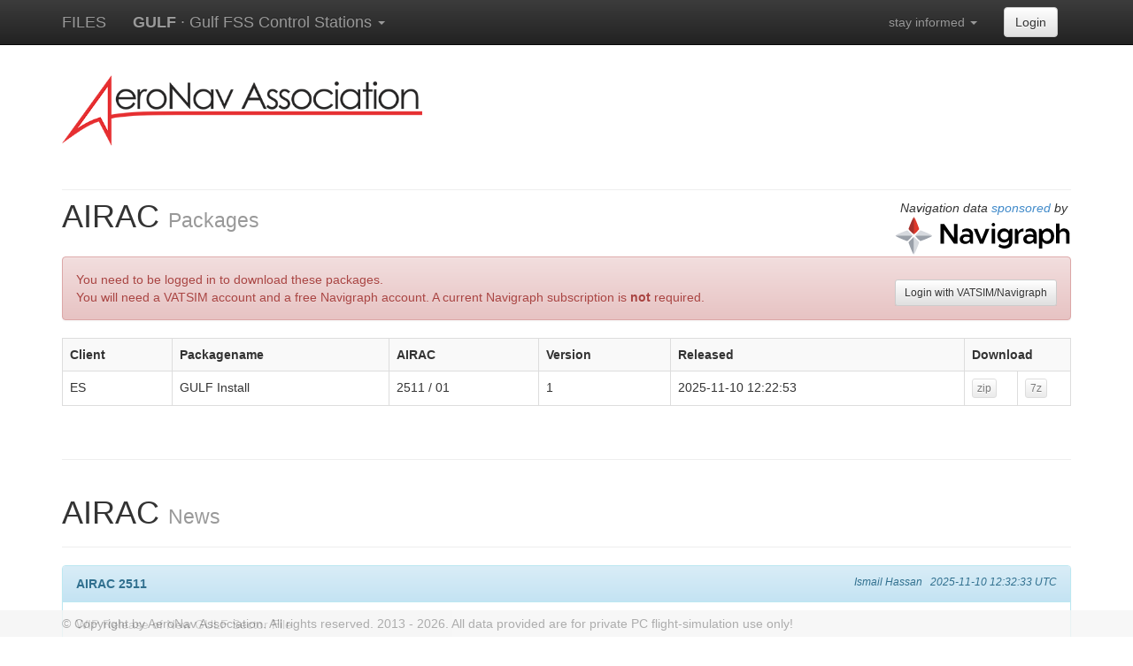

--- FILE ---
content_type: text/html; charset=UTF-8
request_url: http://files.aero-nav.com/GULF
body_size: 5286
content:
<!DOCTYPE html>
<html>

<head>
	<title>GULF · Gulf FSS Control Stations AIRAC Downloads</title>
	<meta name="viewport" content="width=device-width, initial-scale=1.0">

	<link rel="icon" href="https://www.aero-nav.com/favicon.ico" type="image/x-icon" />
	<link rel="shortcut icon" href="https://www.aero-nav.com/favicon.ico" type="image/x-icon" />

	<meta http-equiv="Content-Type" content="text/html;charset=UTF-8">
	<meta charset="UTF-8">

	<script src="https://code.jquery.com/jquery.min.js"></script>

	<link href="https://www.aero-nav.com/css/bootstrap.min.css" rel="stylesheet">
	<link href="https://www.aero-nav.com/css/bootstrap-theme.min.css" rel="stylesheet">
	<link href="https://www.aero-nav.com/css/navbar.css" rel="stylesheet">

	<style type="text/css">
		ul.nav li.dropdown:hover>ul.dropdown-menu {
			display: block;
		}

		ul.nav li.dropdown:hover>div.dropdown-menu {
			display: block;
		}

		.table-hover>tbody>tr:hover>td,
		.table-hover>tbody>tr:hover>th {
			background-color: #D9EDF7;
		}

		#footer {
			height: 30px;
			opacity: 0.8;
			filter: alpha(opacity=80);
			/* For IE8 and earlier */
		}

		#footer p {
			margin: 5px 0;
		}
	</style>

	<script type="text/javascript">
		$(window).resize(function() {
			$('.body').css('padding-top', parseInt($('.main-navbar').css("height")) + 10);
		});

		$(window).load(function() {
			$('.body').css('padding-top', parseInt($('.main-navbar').css("height")) + 10);
		});
		jQuery(document).ready(function($) {
			$(".clickableRow").click(function() {
				if ($(this).attr('target') != null) {
					window.open($(this).attr('href'), $(this).attr('target'));
				} else {
					window.document.location = $(this).attr("href");
				}
			});
		});
	</script>


	<!-- HTML5 Shim and Respond.js IE8 support of HTML5 elements and media queries -->
	<!-- WARNING: Respond.js doesn't work if you view the page via file:// -->
	<!--[if lt IE 9]>
		<script src="https://oss.maxcdn.com/libs/html5shiv/3.7.0/html5shiv.js"></script>
		<script src="https://oss.maxcdn.com/libs/respond.js/1.3.0/respond.min.js"></script>
		<![endif]-->
</head>

<body>
	<!-- Wrap all page content here -->
	<div id="wrap" style="padding-top: 10; padding-bottom: 10;">
		<!-- Fixed navbar -->
		<div id="main-navbar" class="navbar navbar-inverse navbar-fixed-top main-navbar" role="navigation">
			<div class="container">
				<div class="nav">
					<a class="navbar-brand disabled" href="https://files.aero-nav.com/" target="_self" style="font-size: 18px;">FILES</a>
					<ul id="navigation_left" class="nav navbar-nav">
						<li class="dropdown">
							<a class="dropdown-toggle" data-toggle="dropdown" href="#" style="font-size: 18px;"><b>GULF</b> · Gulf FSS Control Stations <b class="caret"></b></a>
							<ul class="dropdown-menu scroll-menu">
																<li class="dropdown-header">Powered by</li>
								<li><a href="https://www.aero-nav.com/" target="_blank">AeroNav Association</a></li>
								<li class="dropdown-header">Sponsored by</li>
								<li><a href="https://navigraph.com/products/navigation-data?utm_source=aeronav&utm_medium=partnerships&utm_campaign=navigation_data#supporting-the-virtual-skies" target="_blank">Navigraph</a></li>
							</ul>
						</li>
					</ul>
											<ul id="navigation_right" class="nav navbar-nav pull-right">
							<li class="dropdown">
								<a class="dropdown-toggle" data-toggle="dropdown" href="#">stay informed <b class="caret"></b></a>
								<div class="dropdown-menu" style="padding: 15px; padding-bottom: 15px; left:auto; right:0;">
									<form action="" method="post" accept-charset="UTF-8">
										<input id="user_email" style="margin-bottom: 15px;" type="text" name="email[one]" size="30" placeholder="Enter your eMail" />
										<input id="user_email" style="margin-bottom: 15px;" type="text" name="email[two]" size="30" placeholder="Confirm your eMail" />
										<input id="user_inform_news" style="float: left; margin-right: 10px;" type="checkbox" name="inform[news]" value="1" /><label class="string optional" for="user_inform_news"> vACC News</label><br />
										<input id="user_inform_es" style="float: left; margin-right: 10px;" type="checkbox" name="inform[es]" value="1" /><label class="string optional" for="user_inform_es"> EuroScope releases</label><br />
										<input id="user_inform_vrc" style="float: left; margin-right: 10px;" type="checkbox" name="inform[vrc]" value="1" /><label class="string optional" for="user_inform_vrc"> VRC releases</label>
										<input class="btn btn-primary" style="clear: left; width: 100%; height: 32px; font-size: 13px;" type="submit" name="commit" value="join the mailinglist" /><br /><br />
										<input class="btn btn-primary" style="clear: left; width: 100%; height: 32px; font-size: 13px;" type="submit" name="commit" value="leave the mailinglist" />
									</form>
								</div>
							</li>
																								<li>
										<form class="navbar-form pull-right" role="login" method="GET" action="https://users.aero-nav.com/login">
											<input type="hidden" name="returnTo" value="https://files.aero-nav.com/GULF" />
											<button type="submit" class="btn btn-default">Login</button>
										</form>
									</li>
																					</ul>
									</div>
			</div>
		</div><!--/.nav-collapse -->
		<!-- Begin page content -->
		<div id="body" class="container">
			<div class="container-header">
				<div class="row">
					<div class="col-md-3 header-left" style="padding-top: 25px;">
						<img style="max-width:600px; max-height:80px;" src="https://www.aero-nav.com/images/ana_small.png" />
					</div>
				</div>
			</div>
			<div class='page-header'><h1 style="float:left;">AIRAC <small>Packages</small></h1>							<p class="text-right clickableRow" href="https://navigraph.com/products/navigation-data?utm_source=aeronav&utm_medium=partnerships&utm_campaign=navigation_data#supporting-the-virtual-skies" target="_blank" style="float:right; cursor: pointer;"><i>
							<br />
							Navigation data  <a href="https://navigraph.com/products/navigation-data?utm_source=aeronav&utm_medium=partnerships&utm_campaign=navigation_data#supporting-the-virtual-skies" target="_blank">sponsored</a>  by&nbsp;</i><br />
								<svg id="logotypes"  style="width: 200px;" xmlns="http://www.w3.org/2000/svg" version="1.1" viewBox="0 0 328.6 69.9">
								<!-- Generator: Adobe Illustrator 29.7.1, SVG Export Plug-In . SVG Version: 2.1.1 Build 8)  -->
								<defs>
									<style>
									.st0 {
										fill: #a5302b;
									}

									.st0, .st1, .st2, .st3, .st4 {
										fill-rule: evenodd;
									}

									.st1 {
										fill: #9aa0a9;
									}

									.st2 {
										fill: #de382b;
									}

									.st4 {
										fill: #d6d9de;
									}
									</style>
								</defs>
								<g>
									<polygon points="86.4 13.3 93 13.3 111.2 38.7 111.2 13.3 117.7 13.3 117.7 49.5 111.2 49.5 93 24 93 49.5 86.4 49.5 86.4 13.3 86.4 13.3"/>
									<path d="M135.1,21.6c3.6,0,6.4,1,8.5,3.1s3.2,4.9,3.2,8.4v16.4h-4.6l-1.6-3.3c-1,1.2-2.3,2.2-3.8,2.9-1.6.7-3.1,1-4.8,1s-3.7-.4-5.2-1.1-2.8-1.7-3.6-3.1-1.3-2.8-1.3-4.6.5-3.3,1.5-4.7,2.4-2.4,4-3.2c1.7-.8,3.6-1.2,5.6-1.2s5.1.5,7.6,1.5v-.7c0-1.8-.5-3.2-1.6-4.4s-2.8-1.8-5.1-1.8-4.6.7-7.4,2.1v-4.5c1.7-1.6,5.3-2.8,8.6-2.8h0ZM133.4,45.4c1.6,0,3.2-.4,4.6-1.2,1.4-.8,2.3-1.9,2.6-3.3v-3.1c-2-.7-4.3-1-6.7-1s-3,.4-4.1,1.2-1.7,1.9-1.7,3.1.5,2.3,1.5,3.1c1,.8,2.3,1.2,3.8,1.2h0Z"/>
									<polygon points="147.8 22.2 154.6 22.2 162.5 42 170.3 22.2 177.1 22.2 165.6 49.5 159.5 49.5 147.8 22.2 147.8 22.2"/>
									<polygon points="181.3 22.2 187.7 22.2 187.7 49.5 181.3 49.5 181.3 22.2 181.3 22.2"/>
									<path class="st3" d="M184.5,11.4c1.8,0,3.2,1.4,3.2,3.2s-1.4,3.2-3.2,3.2-3.2-1.4-3.2-3.2,1.4-3.2,3.2-3.2h0Z"/>
									<path d="M219.8,22.2v24.4c0,2.3-.6,4.4-1.8,6.2-1.2,1.8-2.9,3.2-5.1,4.2s-4.6,1.5-7.4,1.5-4.4-.3-6.5-1-3.8-1.6-5.2-2.6l2.3-4.7c.9.9,2.2,1.6,3.8,2.1s3.1.8,4.7.8c2.7,0,4.8-.6,6.4-1.8,1.6-1.2,2.4-2.8,2.4-4.9v-3.5c-1.1,1.5-2.4,2.6-4,3.4s-3.4,1.2-5.3,1.2-4.4-.6-6.3-1.7-3.4-2.6-4.4-4.6c-1.1-2-1.6-4.2-1.6-6.7s.5-4.7,1.6-6.7c1.1-2,2.5-3.5,4.4-4.6,1.9-1.1,4-1.6,6.3-1.6s3.7.4,5.4,1.3c1.6.8,3,2,3.9,3.4l2-4.1h4.4ZM205,42c2.2,0,4-.7,5.4-2.1s2.1-3.2,2.1-5.4-.7-4-2.1-5.3-3.2-2.1-5.4-2.1-3.9.7-5.3,2.1c-1.4,1.4-2.1,3.2-2.1,5.3s.7,4,2.1,5.4,3.2,2.1,5.4,2.1h0Z"/>
									<path d="M230.7,27.5c.9-1.8,2.2-3.2,3.9-4.3s3.6-1.6,5.8-1.6v5.5c-2.9,0-5.2.8-7,2.4s-2.7,3.7-2.7,6.2v13.7h-6.4v-27.1h3.9l2.5,5.2h0Z"/>
									<path d="M253.1,21.6c3.6,0,6.4,1,8.5,3.1,2.1,2.1,3.2,4.9,3.2,8.4v16.4h-4.6l-1.6-3.3c-1,1.2-2.3,2.2-3.8,2.9-1.6.7-3.1,1-4.8,1s-3.7-.4-5.2-1.1-2.8-1.7-3.6-3.1-1.3-2.8-1.3-4.6.5-3.3,1.5-4.7,2.4-2.4,4-3.2c1.7-.8,3.5-1.2,5.6-1.2s5.1.5,7.6,1.5v-.7c0-1.8-.5-3.2-1.6-4.4-1.1-1.2-2.8-1.8-5.1-1.8s-4.6.7-7.4,2.1v-4.5c1.7-1.6,5.3-2.8,8.6-2.8h0ZM251.4,45.4c1.6,0,3.2-.4,4.6-1.2,1.4-.8,2.3-1.9,2.6-3.3v-3.1c-2-.7-4.3-1-6.7-1s-3,.4-4.1,1.2-1.7,1.9-1.7,3.1.5,2.3,1.5,3.1c1,.8,2.3,1.2,3.8,1.2h0Z"/>
									<path d="M284.9,21.6c2.4,0,4.5.6,6.4,1.8s3.4,2.9,4.5,5.1,1.6,4.6,1.6,7.3-.5,5.2-1.6,7.4c-1.1,2.2-2.6,3.9-4.5,5.1-1.9,1.2-4,1.8-6.4,1.8s-3.8-.4-5.4-1.3-3-2.1-4.1-3.7v13.4h-6.4V22.2h4.3l2.1,4.3c1.1-1.6,2.4-2.8,4.1-3.7s3.4-1.3,5.4-1.3h0ZM283.6,44.6c2.3,0,4.2-.8,5.6-2.5,1.5-1.7,2.2-3.8,2.2-6.3s-.7-4.7-2.2-6.3c-1.5-1.6-3.4-2.5-5.6-2.5s-4.1.8-5.5,2.5-2.2,3.7-2.2,6.3.7,4.7,2.2,6.3c1.4,1.7,3.3,2.5,5.5,2.5h0Z"/>
									<path d="M315.8,21.6c2,0,3.7.5,5.2,1.3,1.5.9,2.7,2.1,3.6,3.7.9,1.6,1.3,3.4,1.3,5.5v17.3h-6.2v-16.1c0-1.9-.5-3.4-1.6-4.6-1.1-1.2-2.5-1.8-4.1-1.8s-3.4.6-4.7,1.7-2,2.5-2,4.2v16.5h-6.4V12.6h6.4v13.3c.8-1.3,2-2.4,3.5-3.2,1.5-.8,3.2-1.2,5-1.2h0Z"/>
								</g>
								<g>
									<path class="st2" d="M36.9,32.5c.7,0,9.7-8.9,9.7-9.7,0-1.5-8-22-9.7-22-1.8,10.6-2.1,21.1,0,31.7Z"/>
									<path class="st0" d="M36.9.8c-1.4,0-7.4,14.4-9.3,19.9-.4,1.1-.6,1.8-.6,2,0,.8,9.2,9.7,9.9,9.7,0,0,0-31.7,0-31.7Z"/>
									<path class="st1" d="M39.2,35c0,.7,8.9,9.7,9.7,9.7,1.5,0,22-8,22-9.7-10.6-1.8-21.1-2.1-31.7,0Z"/>
									<path class="st4" d="M70.9,35c0-1.4-14.4-7.4-19.9-9.3-1.1-.4-1.8-.6-2-.6-.8,0-9.7,9.2-9.7,9.9h31.7Z"/>
									<path class="st1" d="M36.7,37.4c-.7,0-9.7,8.9-9.7,9.7,0,1.5,8,22,9.7,22,1.8-10.6,2.1-21.1,0-31.7Z"/>
									<path class="st4" d="M36.7,69.1c1.4,0,7.4-14.4,9.3-19.9.4-1.1.6-1.8.6-2,0-.8-9.2-9.7-9.9-9.7v31.7Z"/>
									<path class="st4" d="M34.4,34.9c0-.7-8.9-9.7-9.7-9.7-1.5,0-22,8-22,9.7,10.6,1.8,21.1,2.1,31.7,0Z"/>
									<path class="st1" d="M2.7,34.9c0,1.4,14.4,7.4,19.9,9.3,1.1.4,1.8.6,2,.6.8,0,9.7-9.2,9.7-9.9H2.7Z"/>
								</g>
								</svg>							
							</p></div><div class="alert alert-danger" style="margin-top: 75px;"><div style="overflow: hidden;"><div style="float: left; max-width: 80%;">You need to be logged in to download these packages.<br>You will need a VATSIM account and a free Navigraph account. A current Navigraph subscription is <b>not</b> required.</div><a href="https://users.aero-nav.com/login?returnTo=https%3A%2F%2Ffiles.aero-nav.com%2FGULF" class="btn btn-default btn-sm" style="float: right; margin-top: 10px;">Login with VATSIM/Navigraph</a></div></div><table class='table table-striped table-hover table-bordered'>
								<tr><th>Client</th><th>Packagename</th><th>AIRAC</th><th>Version</th><th>Released</th><th colspan='2'>Download</th></tr><tr><td>ES</td><td>GULF Install</td><td>2511 / 01</td><td>1</td><td>2025-11-10 12:22:53<td width='60px'><a href="#" class="btn btn-default btn-xs disabled" role="button">zip</a></td><td width='60px'><a href="#" class="btn btn-default btn-xs disabled" role="button">7z</a></td>
								</tr></table><br /><hr /><div class='page-header'><h1>AIRAC <small>News</small></h1></div><div class="panel panel-info">
								<div class="panel-heading"><b>AIRAC 2511</b><small style="float: right;"><i>Ismail Hassan&nbsp;&nbsp;&nbsp;2025-11-10 12:32:33 UTC</i></small></div>
								<div class="panel-body">WIP Release of New GULF Sector File. <br />
<br />
Fixes:<br />
- [SECTORS] Fixed Minor Sector Boundaries Errors <br />
  <br />
Changes:<br />
<br />
- [NAVDATA] Applied AIRAC2511<br />
- [PLUGINS] Retired AFV Bridge Plugin<br />
- [PLUGINS] Updated TopSky to latest beta<br />
- [SETTINGS] Updated Display Settings and lists<br />
- [SETTINGS] Updated Alias File<br />
- [SETTINGS] Updated Colors <br />
<br />
<br />
Additions:<br />
<br />
- [PLUGINS] Added Radio Direction Finder<br />
- [TPSKY-AREAS] Added Restricted/Prohibited/Dangerous Airspaces above FL245 for OOMM, OEJD, ORBB, OMAE FIRs<br />
<br />
NOTE: This release does not include an update package. A complete clean installation of the sector file is necessary!<br />
<br />
This update is mandatory, and support for older versions of the sector file will be discontinued.<br />
<br />
</div></div><div class="panel panel-info">
								<div class="panel-heading"><b>AIRAC 2413</b><small style="float: right;"><i>Ismail Hassan&nbsp;&nbsp;&nbsp;2025-05-23 20:25:22 UTC</i></small></div>
								<div class="panel-body">Fixes:<br />
- NIL<br />
<br />
Changes:<br />
- [NAVDATA] Applied AIRAC2413<br />
<br />
Additions:<br />
- NIL<br />
<br />
<br />
</div></div><div class="panel panel-info">
								<div class="panel-heading"><b>AIRAC 2014</b><small style="float: right;"><i>Suprojit Paul&nbsp;&nbsp;&nbsp;2021-01-02 11:37:05 UTC</i></small></div>
								<div class="panel-body">Fixes:<br />
- NIL<br />
<br />
Changes:<br />
- [NAVDATA] Applied AIRAC2014<br />
<br />
Additions:<br />
- NIL<br />
<br />
WARNING:<br />
The update package should only be used if your currently installed version is AIRAC2013 or later. If you have a version older than this you must perform a full clean install, otherwise the sector may not work correctly!<br />
<br />
The update package contains all the files which need to be replaced including ASR and settings files. Although not recommended, if you wish to use your own personalized ASR profiles and settings files, please ensure that they are named differently than the ones provided with this package. <br />
</div></div><div class="panel panel-info">
								<div class="panel-heading"><b>AIRAC 2013</b><small style="float: right;"><i>Suprojit Paul&nbsp;&nbsp;&nbsp;2021-01-02 11:35:39 UTC</i></small></div>
								<div class="panel-body">Fixes:<br />
- NIL<br />
<br />
Changes:<br />
- [NAVDATA] Applied AIRAC2013<br />
<br />
Additions:<br />
- NIL<br />
<br />
WARNING:<br />
The update package should only be used if your currently installed version is AIRAC2012 or later. If you have a version older than this you must perform a full clean install, otherwise the sector may not work correctly!<br />
<br />
The update package contains all the files which need to be replaced including ASR and settings files. Although not recommended, if you wish to use your own personalized ASR profiles and settings files, please ensure that they are named differently than the ones provided with this package. <br />
</div></div><div class="panel panel-info">
								<div class="panel-heading"><b>AIRAC 2012</b><small style="float: right;"><i>Suprojit Paul&nbsp;&nbsp;&nbsp;2020-11-09 13:32:32 UTC</i></small></div>
								<div class="panel-body">Fixes:<br />
- NIL<br />
<br />
Changes:<br />
- [NAVDATA] Applied AIRAC2012<br />
- [SECTOR] Implemented new sector splits in UAE and Saudi FIRs<br />
- [ASR] Updated AoR sectors<br />
<br />
Additions:<br />
- NIL<br />
<br />
WARNING:<br />
The update package should only be used if your currently installed version is AIRAC2011 or later. If you have a version older than this you must perform a full clean install, otherwise the sector may not work correctly!<br />
<br />
The update package contains all the files which need to be replaced including ASR and settings files. Although not recommended, if you wish to use your own personalized ASR profiles and settings files, please ensure that they are named differently than the ones provided with this package. <br />
</div></div><ul class="pagination"><li class="disabled"><a href="">&laquo;</a></li><li class="active"><a href="/GULF/1">1</a></li><li class=""><a href="/GULF/2">2</a></li><li class=""><a href="/GULF/3">3</a></li><li class=""><a href="/GULF/4">4</a></li><li class=""><a href="/GULF/5">5</a></li><li class=""><a href="/GULF/6">6</a></li><li><a href="/GULF/2">&raquo;</a></li></ul>		</div>
	</div>

	<div id="footer">
		<div class="container">
			<p class="text-muted">© Copyright by AeroNav Association. All rights reserved. 2013 - 2026. All data provided are for private PC flight-simulation use only!</p>
		</div>
	</div>
	<!-- Include all compiled plugins (below), or include individual files as needed -->
	<script src="https://www.aero-nav.com/plugins/bootstrap/js/bootstrap.min.js"></script>
</body>

</html>

--- FILE ---
content_type: text/css
request_url: https://www.aero-nav.com/css/navbar.css
body_size: 317
content:
/* Sticky footer styles
-------------------------------------------------- */

html,
body {
  height: 100%;
  /* The html and body elements cannot have any padding or margin. */
}

/* Wrapper for page content to push down footer */
#wrap {
  min-height: 100%;
  height: auto;
  /* Negative indent footer by its height */
  margin: 0 auto -60px;
  /* Pad bottom by footer height */
  padding: 0 0 60px;
}

/* Set the fixed height of the footer here */
#footer {
  height: 50px;
  background-color: #f5f5f5;

  position: fixed;
  right: 0;
  left: 0;
  z-index: 1030;
  bottom: 0;
  margin-bottom: 0;
  border-width: 1px 0 0;
}


/* Custom page CSS
-------------------------------------------------- */
/* Not required for template or sticky footer method. */

#wrap > .container {
  padding: 60px 15px 0;
}
.container .text-muted {
  margin: 20px 0;
}

#footer > .container {
  padding-left: 15px;
  padding-right: 15px;
}

code {
  font-size: 80%;
}
